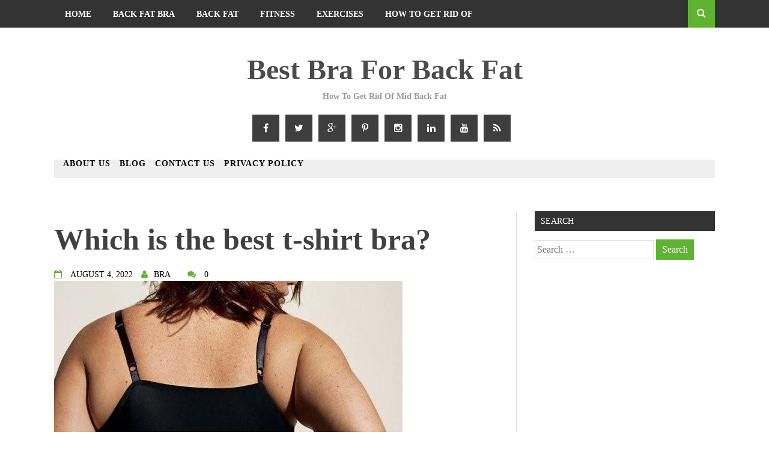

--- FILE ---
content_type: text/html; charset=UTF-8
request_url: https://www.bestbraforbackfat.net/which-is-the-best-t-shirt-bra/
body_size: 19436
content:
<!DOCTYPE html><html lang="en-US" prefix="og: https://ogp.me/ns#"><head><script data-no-optimize="1">var litespeed_docref=sessionStorage.getItem("litespeed_docref");litespeed_docref&&(Object.defineProperty(document,"referrer",{get:function(){return litespeed_docref}}),sessionStorage.removeItem("litespeed_docref"));</script> <meta charset="UTF-8"><meta name="viewport" content="width=device-width, initial-scale=1"><link rel="profile" href="https://gmpg.org/xfn/11"><link rel="pingback" href="https://www.bestbraforbackfat.net/xmlrpc.php"><title>Which is the best t-shirt bra? | Best Bra For Back Fat</title><meta name="description" content="1 Relaxed Wireless Bra. $30 AT UNIQLO. 2 Fits Everybody T-shirt Bra. Skims. 3 True Body Underwire T-Shirt Bra. True &amp; Co. 4 24/7™ Classic T-Shirt Bra. 5"/><meta name="robots" content="follow, index, max-snippet:-1, max-video-preview:-1, max-image-preview:large"/><link rel="canonical" href="https://www.bestbraforbackfat.net/which-is-the-best-t-shirt-bra/" /><meta property="og:locale" content="en_US" /><meta property="og:type" content="article" /><meta property="og:title" content="Which is the best t-shirt bra? | Best Bra For Back Fat" /><meta property="og:description" content="1 Relaxed Wireless Bra. $30 AT UNIQLO. 2 Fits Everybody T-shirt Bra. Skims. 3 True Body Underwire T-Shirt Bra. True &amp; Co. 4 24/7™ Classic T-Shirt Bra. 5" /><meta property="og:url" content="https://www.bestbraforbackfat.net/which-is-the-best-t-shirt-bra/" /><meta property="og:site_name" content="Best Bra For Back Fat" /><meta property="article:section" content="﻿tshirt bra" /><meta property="og:updated_time" content="2023-12-28T22:13:55+00:00" /><meta property="og:image" content="https://www.bestbraforbackfat.net/wp-content/uploads/2023/12/Bra-Back-Fat-013.jpg" /><meta property="og:image:secure_url" content="https://www.bestbraforbackfat.net/wp-content/uploads/2023/12/Bra-Back-Fat-013.jpg" /><meta property="og:image:width" content="580" /><meta property="og:image:height" content="773" /><meta property="og:image:alt" content="Which is the best t-shirt bra?" /><meta property="og:image:type" content="image/jpeg" /><meta property="article:published_time" content="2022-08-04T09:42:16+00:00" /><meta property="article:modified_time" content="2023-12-28T22:13:55+00:00" /><meta name="twitter:card" content="summary_large_image" /><meta name="twitter:title" content="Which is the best t-shirt bra? | Best Bra For Back Fat" /><meta name="twitter:description" content="1 Relaxed Wireless Bra. $30 AT UNIQLO. 2 Fits Everybody T-shirt Bra. Skims. 3 True Body Underwire T-Shirt Bra. True &amp; Co. 4 24/7™ Classic T-Shirt Bra. 5" /><meta name="twitter:image" content="https://www.bestbraforbackfat.net/wp-content/uploads/2023/12/Bra-Back-Fat-013.jpg" /><meta name="twitter:label1" content="Written by" /><meta name="twitter:data1" content="BRA" /><meta name="twitter:label2" content="Time to read" /><meta name="twitter:data2" content="7 minutes" /> <script type="application/ld+json" class="rank-math-schema-pro">{"@context":"https://schema.org","@graph":[{"@type":["Person","Organization"],"@id":"https://www.bestbraforbackfat.net/#person","name":"admin","logo":{"@type":"ImageObject","@id":"https://www.bestbraforbackfat.net/#logo","url":"https://www.bestbraforbackfat.net/wp-content/uploads/2025/01/bras_that_conceal_back_fat-1.jpg","contentUrl":"https://www.bestbraforbackfat.net/wp-content/uploads/2025/01/bras_that_conceal_back_fat-1.jpg","caption":"Best Bra For Back Fat","inLanguage":"en-US","width":"1022","height":"575"},"image":{"@type":"ImageObject","@id":"https://www.bestbraforbackfat.net/#logo","url":"https://www.bestbraforbackfat.net/wp-content/uploads/2025/01/bras_that_conceal_back_fat-1.jpg","contentUrl":"https://www.bestbraforbackfat.net/wp-content/uploads/2025/01/bras_that_conceal_back_fat-1.jpg","caption":"Best Bra For Back Fat","inLanguage":"en-US","width":"1022","height":"575"}},{"@type":"WebSite","@id":"https://www.bestbraforbackfat.net/#website","url":"https://www.bestbraforbackfat.net","name":"Best Bra For Back Fat","publisher":{"@id":"https://www.bestbraforbackfat.net/#person"},"inLanguage":"en-US"},{"@type":"ImageObject","@id":"https://www.bestbraforbackfat.net/wp-content/uploads/2023/12/Bra-Back-Fat-013.jpg","url":"https://www.bestbraforbackfat.net/wp-content/uploads/2023/12/Bra-Back-Fat-013.jpg","width":"580","height":"773","inLanguage":"en-US"},{"@type":"WebPage","@id":"https://www.bestbraforbackfat.net/which-is-the-best-t-shirt-bra/#webpage","url":"https://www.bestbraforbackfat.net/which-is-the-best-t-shirt-bra/","name":"Which is the best t-shirt bra? | Best Bra For Back Fat","datePublished":"2022-08-04T09:42:16+00:00","dateModified":"2023-12-28T22:13:55+00:00","isPartOf":{"@id":"https://www.bestbraforbackfat.net/#website"},"primaryImageOfPage":{"@id":"https://www.bestbraforbackfat.net/wp-content/uploads/2023/12/Bra-Back-Fat-013.jpg"},"inLanguage":"en-US"},{"@type":"Person","@id":"https://www.bestbraforbackfat.net/which-is-the-best-t-shirt-bra/#author","name":"BRA","image":{"@type":"ImageObject","@id":"https://www.bestbraforbackfat.net/wp-content/litespeed/avatar/b567327237a266185be75ad68c307ed0.jpg?ver=1768345139","url":"https://www.bestbraforbackfat.net/wp-content/litespeed/avatar/b567327237a266185be75ad68c307ed0.jpg?ver=1768345139","caption":"BRA","inLanguage":"en-US"}},{"@type":"BlogPosting","headline":"Which is the best t-shirt bra? | Best Bra For Back Fat","datePublished":"2022-08-04T09:42:16+00:00","dateModified":"2023-12-28T22:13:55+00:00","articleSection":"\ufefftshirt bra","author":{"@id":"https://www.bestbraforbackfat.net/which-is-the-best-t-shirt-bra/#author","name":"BRA"},"publisher":{"@id":"https://www.bestbraforbackfat.net/#person"},"description":"1 Relaxed Wireless Bra. $30 AT UNIQLO. 2 Fits Everybody T-shirt Bra. Skims. 3 True Body Underwire T-Shirt Bra. True &amp; Co. 4 24/7\u2122 Classic T-Shirt Bra. 5","name":"Which is the best t-shirt bra? | Best Bra For Back Fat","@id":"https://www.bestbraforbackfat.net/which-is-the-best-t-shirt-bra/#richSnippet","isPartOf":{"@id":"https://www.bestbraforbackfat.net/which-is-the-best-t-shirt-bra/#webpage"},"image":{"@id":"https://www.bestbraforbackfat.net/wp-content/uploads/2023/12/Bra-Back-Fat-013.jpg"},"inLanguage":"en-US","mainEntityOfPage":{"@id":"https://www.bestbraforbackfat.net/which-is-the-best-t-shirt-bra/#webpage"}}]}</script> <link rel='dns-prefetch' href='//www.googletagmanager.com' /><link rel='dns-prefetch' href='//fonts.googleapis.com' /><link rel="alternate" type="application/rss+xml" title="Best Bra For Back Fat &raquo; Feed" href="https://www.bestbraforbackfat.net/feed/" /><link rel="alternate" type="application/rss+xml" title="Best Bra For Back Fat &raquo; Comments Feed" href="https://www.bestbraforbackfat.net/comments/feed/" /><link rel="alternate" type="application/rss+xml" title="Best Bra For Back Fat &raquo; Which is the best t-shirt bra? Comments Feed" href="https://www.bestbraforbackfat.net/which-is-the-best-t-shirt-bra/feed/" /><link rel="alternate" title="oEmbed (JSON)" type="application/json+oembed" href="https://www.bestbraforbackfat.net/wp-json/oembed/1.0/embed?url=https%3A%2F%2Fwww.bestbraforbackfat.net%2Fwhich-is-the-best-t-shirt-bra%2F" /><link rel="alternate" title="oEmbed (XML)" type="text/xml+oembed" href="https://www.bestbraforbackfat.net/wp-json/oembed/1.0/embed?url=https%3A%2F%2Fwww.bestbraforbackfat.net%2Fwhich-is-the-best-t-shirt-bra%2F&#038;format=xml" />
 <script src="//www.googletagmanager.com/gtag/js?id=G-QRRFG3JSV7"  data-cfasync="false" data-wpfc-render="false" type="text/javascript" async></script> <script data-cfasync="false" data-wpfc-render="false" type="text/javascript">var mi_version = '9.11.1';
				var mi_track_user = true;
				var mi_no_track_reason = '';
								var MonsterInsightsDefaultLocations = {"page_location":"https:\/\/www.bestbraforbackfat.net\/which-is-the-best-t-shirt-bra\/"};
								if ( typeof MonsterInsightsPrivacyGuardFilter === 'function' ) {
					var MonsterInsightsLocations = (typeof MonsterInsightsExcludeQuery === 'object') ? MonsterInsightsPrivacyGuardFilter( MonsterInsightsExcludeQuery ) : MonsterInsightsPrivacyGuardFilter( MonsterInsightsDefaultLocations );
				} else {
					var MonsterInsightsLocations = (typeof MonsterInsightsExcludeQuery === 'object') ? MonsterInsightsExcludeQuery : MonsterInsightsDefaultLocations;
				}

								var disableStrs = [
										'ga-disable-G-QRRFG3JSV7',
									];

				/* Function to detect opted out users */
				function __gtagTrackerIsOptedOut() {
					for (var index = 0; index < disableStrs.length; index++) {
						if (document.cookie.indexOf(disableStrs[index] + '=true') > -1) {
							return true;
						}
					}

					return false;
				}

				/* Disable tracking if the opt-out cookie exists. */
				if (__gtagTrackerIsOptedOut()) {
					for (var index = 0; index < disableStrs.length; index++) {
						window[disableStrs[index]] = true;
					}
				}

				/* Opt-out function */
				function __gtagTrackerOptout() {
					for (var index = 0; index < disableStrs.length; index++) {
						document.cookie = disableStrs[index] + '=true; expires=Thu, 31 Dec 2099 23:59:59 UTC; path=/';
						window[disableStrs[index]] = true;
					}
				}

				if ('undefined' === typeof gaOptout) {
					function gaOptout() {
						__gtagTrackerOptout();
					}
				}
								window.dataLayer = window.dataLayer || [];

				window.MonsterInsightsDualTracker = {
					helpers: {},
					trackers: {},
				};
				if (mi_track_user) {
					function __gtagDataLayer() {
						dataLayer.push(arguments);
					}

					function __gtagTracker(type, name, parameters) {
						if (!parameters) {
							parameters = {};
						}

						if (parameters.send_to) {
							__gtagDataLayer.apply(null, arguments);
							return;
						}

						if (type === 'event') {
														parameters.send_to = monsterinsights_frontend.v4_id;
							var hookName = name;
							if (typeof parameters['event_category'] !== 'undefined') {
								hookName = parameters['event_category'] + ':' + name;
							}

							if (typeof MonsterInsightsDualTracker.trackers[hookName] !== 'undefined') {
								MonsterInsightsDualTracker.trackers[hookName](parameters);
							} else {
								__gtagDataLayer('event', name, parameters);
							}
							
						} else {
							__gtagDataLayer.apply(null, arguments);
						}
					}

					__gtagTracker('js', new Date());
					__gtagTracker('set', {
						'developer_id.dZGIzZG': true,
											});
					if ( MonsterInsightsLocations.page_location ) {
						__gtagTracker('set', MonsterInsightsLocations);
					}
										__gtagTracker('config', 'G-QRRFG3JSV7', {"forceSSL":"true"} );
										window.gtag = __gtagTracker;										(function () {
						/* https://developers.google.com/analytics/devguides/collection/analyticsjs/ */
						/* ga and __gaTracker compatibility shim. */
						var noopfn = function () {
							return null;
						};
						var newtracker = function () {
							return new Tracker();
						};
						var Tracker = function () {
							return null;
						};
						var p = Tracker.prototype;
						p.get = noopfn;
						p.set = noopfn;
						p.send = function () {
							var args = Array.prototype.slice.call(arguments);
							args.unshift('send');
							__gaTracker.apply(null, args);
						};
						var __gaTracker = function () {
							var len = arguments.length;
							if (len === 0) {
								return;
							}
							var f = arguments[len - 1];
							if (typeof f !== 'object' || f === null || typeof f.hitCallback !== 'function') {
								if ('send' === arguments[0]) {
									var hitConverted, hitObject = false, action;
									if ('event' === arguments[1]) {
										if ('undefined' !== typeof arguments[3]) {
											hitObject = {
												'eventAction': arguments[3],
												'eventCategory': arguments[2],
												'eventLabel': arguments[4],
												'value': arguments[5] ? arguments[5] : 1,
											}
										}
									}
									if ('pageview' === arguments[1]) {
										if ('undefined' !== typeof arguments[2]) {
											hitObject = {
												'eventAction': 'page_view',
												'page_path': arguments[2],
											}
										}
									}
									if (typeof arguments[2] === 'object') {
										hitObject = arguments[2];
									}
									if (typeof arguments[5] === 'object') {
										Object.assign(hitObject, arguments[5]);
									}
									if ('undefined' !== typeof arguments[1].hitType) {
										hitObject = arguments[1];
										if ('pageview' === hitObject.hitType) {
											hitObject.eventAction = 'page_view';
										}
									}
									if (hitObject) {
										action = 'timing' === arguments[1].hitType ? 'timing_complete' : hitObject.eventAction;
										hitConverted = mapArgs(hitObject);
										__gtagTracker('event', action, hitConverted);
									}
								}
								return;
							}

							function mapArgs(args) {
								var arg, hit = {};
								var gaMap = {
									'eventCategory': 'event_category',
									'eventAction': 'event_action',
									'eventLabel': 'event_label',
									'eventValue': 'event_value',
									'nonInteraction': 'non_interaction',
									'timingCategory': 'event_category',
									'timingVar': 'name',
									'timingValue': 'value',
									'timingLabel': 'event_label',
									'page': 'page_path',
									'location': 'page_location',
									'title': 'page_title',
									'referrer' : 'page_referrer',
								};
								for (arg in args) {
																		if (!(!args.hasOwnProperty(arg) || !gaMap.hasOwnProperty(arg))) {
										hit[gaMap[arg]] = args[arg];
									} else {
										hit[arg] = args[arg];
									}
								}
								return hit;
							}

							try {
								f.hitCallback();
							} catch (ex) {
							}
						};
						__gaTracker.create = newtracker;
						__gaTracker.getByName = newtracker;
						__gaTracker.getAll = function () {
							return [];
						};
						__gaTracker.remove = noopfn;
						__gaTracker.loaded = true;
						window['__gaTracker'] = __gaTracker;
					})();
									} else {
										console.log("");
					(function () {
						function __gtagTracker() {
							return null;
						}

						window['__gtagTracker'] = __gtagTracker;
						window['gtag'] = __gtagTracker;
					})();
									}</script> 
<script id="profe-ready" type="litespeed/javascript">window.advanced_ads_ready=function(e,a){a=a||"complete";var d=function(e){return"interactive"===a?"loading"!==e:"complete"===e};d(document.readyState)?e():document.addEventListener("readystatechange",(function(a){d(a.target.readyState)&&e()}),{once:"interactive"===a})},window.advanced_ads_ready_queue=window.advanced_ads_ready_queue||[]</script> <style id='wp-img-auto-sizes-contain-inline-css' type='text/css'>img:is([sizes=auto i],[sizes^="auto," i]){contain-intrinsic-size:3000px 1500px}
/*# sourceURL=wp-img-auto-sizes-contain-inline-css */</style><link data-optimized="2" rel="stylesheet" href="https://www.bestbraforbackfat.net/wp-content/litespeed/css/9b08d4c3dad58d15048c8de9c0ff3ddc.css?ver=b4d29" /><style id='global-styles-inline-css' type='text/css'>:root{--wp--preset--aspect-ratio--square: 1;--wp--preset--aspect-ratio--4-3: 4/3;--wp--preset--aspect-ratio--3-4: 3/4;--wp--preset--aspect-ratio--3-2: 3/2;--wp--preset--aspect-ratio--2-3: 2/3;--wp--preset--aspect-ratio--16-9: 16/9;--wp--preset--aspect-ratio--9-16: 9/16;--wp--preset--color--black: #000000;--wp--preset--color--cyan-bluish-gray: #abb8c3;--wp--preset--color--white: #ffffff;--wp--preset--color--pale-pink: #f78da7;--wp--preset--color--vivid-red: #cf2e2e;--wp--preset--color--luminous-vivid-orange: #ff6900;--wp--preset--color--luminous-vivid-amber: #fcb900;--wp--preset--color--light-green-cyan: #7bdcb5;--wp--preset--color--vivid-green-cyan: #00d084;--wp--preset--color--pale-cyan-blue: #8ed1fc;--wp--preset--color--vivid-cyan-blue: #0693e3;--wp--preset--color--vivid-purple: #9b51e0;--wp--preset--gradient--vivid-cyan-blue-to-vivid-purple: linear-gradient(135deg,rgb(6,147,227) 0%,rgb(155,81,224) 100%);--wp--preset--gradient--light-green-cyan-to-vivid-green-cyan: linear-gradient(135deg,rgb(122,220,180) 0%,rgb(0,208,130) 100%);--wp--preset--gradient--luminous-vivid-amber-to-luminous-vivid-orange: linear-gradient(135deg,rgb(252,185,0) 0%,rgb(255,105,0) 100%);--wp--preset--gradient--luminous-vivid-orange-to-vivid-red: linear-gradient(135deg,rgb(255,105,0) 0%,rgb(207,46,46) 100%);--wp--preset--gradient--very-light-gray-to-cyan-bluish-gray: linear-gradient(135deg,rgb(238,238,238) 0%,rgb(169,184,195) 100%);--wp--preset--gradient--cool-to-warm-spectrum: linear-gradient(135deg,rgb(74,234,220) 0%,rgb(151,120,209) 20%,rgb(207,42,186) 40%,rgb(238,44,130) 60%,rgb(251,105,98) 80%,rgb(254,248,76) 100%);--wp--preset--gradient--blush-light-purple: linear-gradient(135deg,rgb(255,206,236) 0%,rgb(152,150,240) 100%);--wp--preset--gradient--blush-bordeaux: linear-gradient(135deg,rgb(254,205,165) 0%,rgb(254,45,45) 50%,rgb(107,0,62) 100%);--wp--preset--gradient--luminous-dusk: linear-gradient(135deg,rgb(255,203,112) 0%,rgb(199,81,192) 50%,rgb(65,88,208) 100%);--wp--preset--gradient--pale-ocean: linear-gradient(135deg,rgb(255,245,203) 0%,rgb(182,227,212) 50%,rgb(51,167,181) 100%);--wp--preset--gradient--electric-grass: linear-gradient(135deg,rgb(202,248,128) 0%,rgb(113,206,126) 100%);--wp--preset--gradient--midnight: linear-gradient(135deg,rgb(2,3,129) 0%,rgb(40,116,252) 100%);--wp--preset--font-size--small: 13px;--wp--preset--font-size--medium: 20px;--wp--preset--font-size--large: 36px;--wp--preset--font-size--x-large: 42px;--wp--preset--spacing--20: 0.44rem;--wp--preset--spacing--30: 0.67rem;--wp--preset--spacing--40: 1rem;--wp--preset--spacing--50: 1.5rem;--wp--preset--spacing--60: 2.25rem;--wp--preset--spacing--70: 3.38rem;--wp--preset--spacing--80: 5.06rem;--wp--preset--shadow--natural: 6px 6px 9px rgba(0, 0, 0, 0.2);--wp--preset--shadow--deep: 12px 12px 50px rgba(0, 0, 0, 0.4);--wp--preset--shadow--sharp: 6px 6px 0px rgba(0, 0, 0, 0.2);--wp--preset--shadow--outlined: 6px 6px 0px -3px rgb(255, 255, 255), 6px 6px rgb(0, 0, 0);--wp--preset--shadow--crisp: 6px 6px 0px rgb(0, 0, 0);}:where(.is-layout-flex){gap: 0.5em;}:where(.is-layout-grid){gap: 0.5em;}body .is-layout-flex{display: flex;}.is-layout-flex{flex-wrap: wrap;align-items: center;}.is-layout-flex > :is(*, div){margin: 0;}body .is-layout-grid{display: grid;}.is-layout-grid > :is(*, div){margin: 0;}:where(.wp-block-columns.is-layout-flex){gap: 2em;}:where(.wp-block-columns.is-layout-grid){gap: 2em;}:where(.wp-block-post-template.is-layout-flex){gap: 1.25em;}:where(.wp-block-post-template.is-layout-grid){gap: 1.25em;}.has-black-color{color: var(--wp--preset--color--black) !important;}.has-cyan-bluish-gray-color{color: var(--wp--preset--color--cyan-bluish-gray) !important;}.has-white-color{color: var(--wp--preset--color--white) !important;}.has-pale-pink-color{color: var(--wp--preset--color--pale-pink) !important;}.has-vivid-red-color{color: var(--wp--preset--color--vivid-red) !important;}.has-luminous-vivid-orange-color{color: var(--wp--preset--color--luminous-vivid-orange) !important;}.has-luminous-vivid-amber-color{color: var(--wp--preset--color--luminous-vivid-amber) !important;}.has-light-green-cyan-color{color: var(--wp--preset--color--light-green-cyan) !important;}.has-vivid-green-cyan-color{color: var(--wp--preset--color--vivid-green-cyan) !important;}.has-pale-cyan-blue-color{color: var(--wp--preset--color--pale-cyan-blue) !important;}.has-vivid-cyan-blue-color{color: var(--wp--preset--color--vivid-cyan-blue) !important;}.has-vivid-purple-color{color: var(--wp--preset--color--vivid-purple) !important;}.has-black-background-color{background-color: var(--wp--preset--color--black) !important;}.has-cyan-bluish-gray-background-color{background-color: var(--wp--preset--color--cyan-bluish-gray) !important;}.has-white-background-color{background-color: var(--wp--preset--color--white) !important;}.has-pale-pink-background-color{background-color: var(--wp--preset--color--pale-pink) !important;}.has-vivid-red-background-color{background-color: var(--wp--preset--color--vivid-red) !important;}.has-luminous-vivid-orange-background-color{background-color: var(--wp--preset--color--luminous-vivid-orange) !important;}.has-luminous-vivid-amber-background-color{background-color: var(--wp--preset--color--luminous-vivid-amber) !important;}.has-light-green-cyan-background-color{background-color: var(--wp--preset--color--light-green-cyan) !important;}.has-vivid-green-cyan-background-color{background-color: var(--wp--preset--color--vivid-green-cyan) !important;}.has-pale-cyan-blue-background-color{background-color: var(--wp--preset--color--pale-cyan-blue) !important;}.has-vivid-cyan-blue-background-color{background-color: var(--wp--preset--color--vivid-cyan-blue) !important;}.has-vivid-purple-background-color{background-color: var(--wp--preset--color--vivid-purple) !important;}.has-black-border-color{border-color: var(--wp--preset--color--black) !important;}.has-cyan-bluish-gray-border-color{border-color: var(--wp--preset--color--cyan-bluish-gray) !important;}.has-white-border-color{border-color: var(--wp--preset--color--white) !important;}.has-pale-pink-border-color{border-color: var(--wp--preset--color--pale-pink) !important;}.has-vivid-red-border-color{border-color: var(--wp--preset--color--vivid-red) !important;}.has-luminous-vivid-orange-border-color{border-color: var(--wp--preset--color--luminous-vivid-orange) !important;}.has-luminous-vivid-amber-border-color{border-color: var(--wp--preset--color--luminous-vivid-amber) !important;}.has-light-green-cyan-border-color{border-color: var(--wp--preset--color--light-green-cyan) !important;}.has-vivid-green-cyan-border-color{border-color: var(--wp--preset--color--vivid-green-cyan) !important;}.has-pale-cyan-blue-border-color{border-color: var(--wp--preset--color--pale-cyan-blue) !important;}.has-vivid-cyan-blue-border-color{border-color: var(--wp--preset--color--vivid-cyan-blue) !important;}.has-vivid-purple-border-color{border-color: var(--wp--preset--color--vivid-purple) !important;}.has-vivid-cyan-blue-to-vivid-purple-gradient-background{background: var(--wp--preset--gradient--vivid-cyan-blue-to-vivid-purple) !important;}.has-light-green-cyan-to-vivid-green-cyan-gradient-background{background: var(--wp--preset--gradient--light-green-cyan-to-vivid-green-cyan) !important;}.has-luminous-vivid-amber-to-luminous-vivid-orange-gradient-background{background: var(--wp--preset--gradient--luminous-vivid-amber-to-luminous-vivid-orange) !important;}.has-luminous-vivid-orange-to-vivid-red-gradient-background{background: var(--wp--preset--gradient--luminous-vivid-orange-to-vivid-red) !important;}.has-very-light-gray-to-cyan-bluish-gray-gradient-background{background: var(--wp--preset--gradient--very-light-gray-to-cyan-bluish-gray) !important;}.has-cool-to-warm-spectrum-gradient-background{background: var(--wp--preset--gradient--cool-to-warm-spectrum) !important;}.has-blush-light-purple-gradient-background{background: var(--wp--preset--gradient--blush-light-purple) !important;}.has-blush-bordeaux-gradient-background{background: var(--wp--preset--gradient--blush-bordeaux) !important;}.has-luminous-dusk-gradient-background{background: var(--wp--preset--gradient--luminous-dusk) !important;}.has-pale-ocean-gradient-background{background: var(--wp--preset--gradient--pale-ocean) !important;}.has-electric-grass-gradient-background{background: var(--wp--preset--gradient--electric-grass) !important;}.has-midnight-gradient-background{background: var(--wp--preset--gradient--midnight) !important;}.has-small-font-size{font-size: var(--wp--preset--font-size--small) !important;}.has-medium-font-size{font-size: var(--wp--preset--font-size--medium) !important;}.has-large-font-size{font-size: var(--wp--preset--font-size--large) !important;}.has-x-large-font-size{font-size: var(--wp--preset--font-size--x-large) !important;}
/*# sourceURL=global-styles-inline-css */</style><style id='classic-theme-styles-inline-css' type='text/css'>/*! This file is auto-generated */
.wp-block-button__link{color:#fff;background-color:#32373c;border-radius:9999px;box-shadow:none;text-decoration:none;padding:calc(.667em + 2px) calc(1.333em + 2px);font-size:1.125em}.wp-block-file__button{background:#32373c;color:#fff;text-decoration:none}
/*# sourceURL=/wp-includes/css/classic-themes.min.css */</style><style id='crp-style-rounded-thumbs-inline-css' type='text/css'>.crp_related.crp-rounded-thumbs a {
				width: 210px;
                height: 180px;
				text-decoration: none;
			}
			.crp_related.crp-rounded-thumbs img {
				max-width: 210px;
				margin: auto;
			}
			.crp_related.crp-rounded-thumbs .crp_title {
				width: 100%;
			}
			
/*# sourceURL=crp-style-rounded-thumbs-inline-css */</style> <script type="litespeed/javascript" data-src="https://www.bestbraforbackfat.net/wp-content/plugins/google-analytics-for-wordpress/assets/js/frontend-gtag.min.js" id="monsterinsights-frontend-script-js" data-wp-strategy="async"></script> <script data-cfasync="false" data-wpfc-render="false" type="text/javascript" id='monsterinsights-frontend-script-js-extra'>/*  */
var monsterinsights_frontend = {"js_events_tracking":"true","download_extensions":"doc,pdf,ppt,zip,xls,docx,pptx,xlsx","inbound_paths":"[]","home_url":"https:\/\/www.bestbraforbackfat.net","hash_tracking":"false","v4_id":"G-QRRFG3JSV7"};/*  */</script> <script type="litespeed/javascript" data-src="https://www.bestbraforbackfat.net/wp-includes/js/jquery/jquery.min.js" id="jquery-core-js"></script> 
 <script type="litespeed/javascript" data-src="https://www.googletagmanager.com/gtag/js?id=GT-KFLMRQ5" id="google_gtagjs-js"></script> <script id="google_gtagjs-js-after" type="litespeed/javascript">window.dataLayer=window.dataLayer||[];function gtag(){dataLayer.push(arguments)}
gtag("set","linker",{"domains":["www.bestbraforbackfat.net"]});gtag("js",new Date());gtag("set","developer_id.dZTNiMT",!0);gtag("config","GT-KFLMRQ5");window._googlesitekit=window._googlesitekit||{};window._googlesitekit.throttledEvents=[];window._googlesitekit.gtagEvent=(name,data)=>{var key=JSON.stringify({name,data});if(!!window._googlesitekit.throttledEvents[key]){return}window._googlesitekit.throttledEvents[key]=!0;setTimeout(()=>{delete window._googlesitekit.throttledEvents[key]},5);gtag("event",name,{...data,event_source:"site-kit"})}</script> <link rel="https://api.w.org/" href="https://www.bestbraforbackfat.net/wp-json/" /><link rel="alternate" title="JSON" type="application/json" href="https://www.bestbraforbackfat.net/wp-json/wp/v2/posts/931" /><link rel="EditURI" type="application/rsd+xml" title="RSD" href="https://www.bestbraforbackfat.net/xmlrpc.php?rsd" /><meta name="generator" content="WordPress 6.9" /><link rel='shortlink' href='https://www.bestbraforbackfat.net/?p=931' /><meta name="generator" content="Site Kit by Google 1.170.0" /> <script type="litespeed/javascript" data-src="https://analytics.ahrefs.com/analytics.js" data-key="b60Mv+iu6vm7XWWWdG8bFg"></script>  <script  type="litespeed/javascript" data-src="https://pagead2.googlesyndication.com/pagead/js/adsbygoogle.js?client=ca-pub-7254618529692782" crossorigin="anonymous"></script> <style type="text/css" id="wp-custom-css">.three-column-footer aside {
    width: 100%;
    float: left;
    padding: 30px;
    text-align: center;
}</style><style>/*--------------------------------------------------------------
5.1 Links
--------------------------------------------------------------*/
a {
color: #136ebf;
}


a:hover,
a:focus,
a:active{
color: #dd3333;
}

html{
  font-family:Titillium Web;
}
  
.menu-footer ul ul li:hover > a,
.menu-footer ul ul li a:hover, .hentry .entry-meta, .menu-footer > ul > li:hover > a, .drag-social-button a:hover, .three-column-footer h2{
  color: #60b233;
}
.searchboxcontainer,
button,
input[type="button"],
input[type="reset"],
input[type="submit"],
.newsticker-holder span,
.slider-title,
.titlecatholder span,
.read-more-button a,
.paging .nav-links span,
.howl-email-subs-box,
.woocommerce #respond input#submit,
.woocommerce a.button,
.woocommerce button.button,
.woocommerce input.button,
.main-navigation ul ul,
.main-navigation ul li:hover,
.main-navigation ul .current-menu-item,
.tagcloud a:hover,
.drag-social-button-center ul li a:hover
{
background: #60b233;
}
/*--------------------------------------------------------------
5.1 Boxed Layout
--------------------------------------------------------------*/
.secondary-navigation .tinynav{
	background: #60b233;
}</style></head><body data-rsssl=1 class="wp-singular post-template-default single single-post postid-931 single-format-standard wp-theme-aqueduct aa-prefix-profe-" itemscope="itemscope" itemtype="http://schema.org/WebPage"><div id="page" class="hfeed site"><div class="drag-navbar"><div class="container"><nav id="site-navigation" class="main-navigation" role="navigation"><div class="menu-header-menu-container"><ul id="menu-header-menu" class="menu"><li id="menu-item-51" class="menu-item menu-item-type-custom menu-item-object-custom menu-item-home menu-item-51"><a href="https://www.bestbraforbackfat.net/">Home</a></li><li id="menu-item-37419" class="menu-item menu-item-type-taxonomy menu-item-object-category menu-item-37419"><a href="https://www.bestbraforbackfat.net/category/back-fat-bra/">Back Fat Bra</a></li><li id="menu-item-37420" class="menu-item menu-item-type-taxonomy menu-item-object-category menu-item-37420"><a href="https://www.bestbraforbackfat.net/category/back-fat/">Back Fat</a></li><li id="menu-item-37422" class="menu-item menu-item-type-taxonomy menu-item-object-category menu-item-37422"><a href="https://www.bestbraforbackfat.net/category/fitness-girl/">Fitness</a></li><li id="menu-item-37423" class="menu-item menu-item-type-taxonomy menu-item-object-category menu-item-37423"><a href="https://www.bestbraforbackfat.net/category/exercises/">Exercises</a></li><li id="menu-item-37736" class="menu-item menu-item-type-taxonomy menu-item-object-category menu-item-37736"><a href="https://www.bestbraforbackfat.net/category/how-to-get-rid-of/">How To Get Rid Of</a></li><li id="menu-item-42086" class="menu-item menu-item-type-post_type menu-item-object-page menu-item-42086"><a href="https://www.bestbraforbackfat.net/blog/">BLOG</a></li><li id="menu-item-53" class="menu-item menu-item-type-post_type menu-item-object-page menu-item-has-children menu-item-53"><a href="https://www.bestbraforbackfat.net/contact-us/">Contact</a><ul class="sub-menu"><li id="menu-item-52" class="menu-item menu-item-type-post_type menu-item-object-page menu-item-52"><a href="https://www.bestbraforbackfat.net/about-us/">About</a></li><li id="menu-item-54" class="menu-item menu-item-type-post_type menu-item-object-page menu-item-54"><a href="https://www.bestbraforbackfat.net/privacy-policy/">Privacy Policy</a></li></ul></li></ul></div></nav><div class="searchboxcontainer"><i class="fa fa-search"></i></div></div></div><div class="srchcontainer"><div class="srchcontainerin"><form role="search" method="get" class="search-form" action="https://www.bestbraforbackfat.net/">
<label>
<span class="screen-reader-text">Search for:</span>
<input type="search" class="search-field" placeholder="Search &hellip;" value="" name="s" />
</label>
<input type="submit" class="search-submit" value="Search" /></form></div></div><header id="masthead" class="site-header" itemscope="itemscope" itemtype="http://schema.org/WPHeader" role="banner"><div class="container"><div class="site-branding-center"><h2 class="site-title" itemprop="headline"><a href="https://www.bestbraforbackfat.net/" rel="home">Best Bra For Back Fat</a></h2><h2 class="site-description" itemprop="description">How To Get Rid Of Mid Back Fat</h2></div><center><div class="drag-social-button-center"><ul><li><a class="fblink" href="#" target="blank"><i class="fa fa-facebook"></i></a></li><li><a class="twitterlink" href="#" target="blank"><i class="fa fa-twitter"></i></a></li><li><a class="gpluslink" href="#" target="blank"><i class="fa fa-google-plus"></i></a></li><li><a class="pinlink" href="#" target="blank"><i class="fa fa-pinterest-p"></i></a></li><li><a class="instalink" href="#" target="blank"><i class="fa fa-instagram"></i></a></li><li><a class="linkdlink" href="#" target="blank"><i class="fa fa-linkedin"></i></a></li><li><a class="ytubelink" href="#" target="blank"><i class="fa fa-youtube"></i></a></li><li><a class="rsslink" href="#" target="blank"><i class="fa fa-rss"></i></a></li></ul></div></center><nav class="secondary-navigation secondary-navigation-center" itemscope="itemscope" itemtype="http://schema.org/SiteNavigationElement" role="navigation"><div class="menu-footer"><div class="menu"><ul><li class="page_item page-item-42"><a href="https://www.bestbraforbackfat.net/about-us/">About us</a></li><li class="page_item page-item-42081"><a href="https://www.bestbraforbackfat.net/blog/">BLOG</a></li><li class="page_item page-item-43"><a href="https://www.bestbraforbackfat.net/contact-us/">Contact us</a></li><li class="page_item page-item-3"><a href="https://www.bestbraforbackfat.net/privacy-policy/">Privacy Policy</a></li></ul></div></div></nav></div></header><div id="content" class="site-content"><div class="main-outer container"><div id="primary" class="content-area"><main id="main" class="site-main" role="main" itemprop="mainContentOfPage" itemscope="itemscope" itemtype="http://schema.org/Blog"><article id="post-931" class="post-931 post type-post status-publish format-standard has-post-thumbnail hentry category-tshirt-bra" itemscope="itemscope" itemtype="http://schema.org/BlogPosting" itemprop="blogPost"><header class="entry-header"><h1 class="entry-title" itemprop="text">Which is the best t-shirt bra?</h1><div class="entry-meta"><div class="postdcp"><span class="posted-on"><i class="fa fa-calendar-o"></i> <a href="https://www.bestbraforbackfat.net/which-is-the-best-t-shirt-bra/" rel="bookmark"><time class="entry-date published" datetime="2022-08-04T09:42:16+00:00">August 4, 2022</time><time class="updated" datetime="2023-12-28T22:13:55+00:00">December 28, 2023</time></a></span><span class="entry-author" itemscope="itemscope"><i class="fa fa-user"></i><a href="https://www.bestbraforbackfat.net/author/admin/" rel="author"><span itemprop="name">BRA</span></a></span><span class="comment-count"><i class="fa fa-comments"></i> <a href="https://www.bestbraforbackfat.net/which-is-the-best-t-shirt-bra//#comment">0</a></span></div></div></header>
<a href="https://www.bestbraforbackfat.net/which-is-the-best-t-shirt-bra/" class="thumbnail-wrapper"><img data-lazyloaded="1" src="[data-uri]" width="580" height="480" data-src="https://www.bestbraforbackfat.net/wp-content/uploads/2023/12/Bra-Back-Fat-013-580x480.jpg" alt="Which is the best t-shirt bra?" /></a><div class="entry-content" itemprop="text"><div class="lwptoc lwptoc-autoWidth lwptoc-baseItems lwptoc-light lwptoc-notInherit" data-smooth-scroll="1" data-smooth-scroll-offset="24"><div class="lwptoc_i"><div class="lwptoc_header">
<b class="lwptoc_title">Contents</b>                    <span class="lwptoc_toggle">
<a href="#" class="lwptoc_toggle_label" data-label="show">hide</a>            </span></div><div class="lwptoc_items lwptoc_items-visible"><div class="lwptoc_itemWrap"><div class="lwptoc_item">    <a href="#Which_is_the_best_t-shirt_bra">
<span class="lwptoc_item_number">1</span>
<span class="lwptoc_item_label">Which is the best t-shirt bra?</span>
</a></div><div class="lwptoc_item">    <a href="#What_is_the_T-shirt_bra">
<span class="lwptoc_item_number">2</span>
<span class="lwptoc_item_label">What is the T-shirt bra?</span>
</a></div><div class="lwptoc_item">    <a href="#What_is_the_bra_like_shirt_called">
<span class="lwptoc_item_number">3</span>
<span class="lwptoc_item_label">What is the bra like shirt called?</span>
</a></div><div class="lwptoc_item">    <a href="#Why_are_they_called_Tshirt_bras">
<span class="lwptoc_item_number">4</span>
<span class="lwptoc_item_label">Why are they called Tshirt bras?</span>
</a></div><div class="lwptoc_item">    <a href="#When_should_you_wear_a_Tshirt_bra">
<span class="lwptoc_item_number">5</span>
<span class="lwptoc_item_label">When should you wear a Tshirt bra?</span>
</a></div><div class="lwptoc_item">    <a href="#What_is_the_difference_between_a_Tshirt_bra_and_normal_bra">
<span class="lwptoc_item_number">6</span>
<span class="lwptoc_item_label">What is the difference between a Tshirt bra and normal bra?</span>
</a></div><div class="lwptoc_item">    <a href="#Are_T-shirt_bras_good_for_everyday_use">
<span class="lwptoc_item_number">7</span>
<span class="lwptoc_item_label">Are T-shirt bras good for everyday use?</span>
</a></div><div class="lwptoc_item">    <a href="#What_are_benefits_of_T-shirt_bra">
<span class="lwptoc_item_number">8</span>
<span class="lwptoc_item_label">What are benefits of T-shirt bra?</span>
</a></div><div class="lwptoc_item">    <a href="#Is_it_OK_to_wear_a_bra_to_bed">
<span class="lwptoc_item_number">9</span>
<span class="lwptoc_item_label">Is it OK to wear a bra to bed?</span>
</a></div><div class="lwptoc_item">    <a href="#Are_shirt_bras_uncomfortable">
<span class="lwptoc_item_number">10</span>
<span class="lwptoc_item_label">Are shirt bras uncomfortable?</span>
</a></div><div class="lwptoc_item">    <a href="#Whats_a_demi_bra">
<span class="lwptoc_item_number">11</span>
<span class="lwptoc_item_label">What’s a demi bra?</span>
</a></div><div class="lwptoc_item">    <a href="#What_is_a_balcony_bra">
<span class="lwptoc_item_number">12</span>
<span class="lwptoc_item_label">What is a balcony bra?</span>
</a></div><div class="lwptoc_item">    <a href="#How_should_a_T-shirt_bra_fit">
<span class="lwptoc_item_number">13</span>
<span class="lwptoc_item_label">How should a T-shirt bra fit?</span>
</a></div><div class="lwptoc_item">    <a href="#Which_bra_is_best_for_teenage_girl">
<span class="lwptoc_item_number">14</span>
<span class="lwptoc_item_label">Which bra is best for teenage girl?</span>
</a></div><div class="lwptoc_item">    <a href="#Which_bra_is_best_for_sagging_breast">
<span class="lwptoc_item_number">15</span>
<span class="lwptoc_item_label">Which bra is best for sagging breast?</span>
</a></div><div class="lwptoc_item">    <a href="#Is_it_healthy_to_sleep_naked">
<span class="lwptoc_item_number">16</span>
<span class="lwptoc_item_label">Is it healthy to sleep naked?</span>
</a></div><div class="lwptoc_item">    <a href="#What_should_I_wear_instead_of_bra_at_night">
<span class="lwptoc_item_number">17</span>
<span class="lwptoc_item_label">What should I wear instead of bra at night?</span>
</a></div><div class="lwptoc_item">    <a href="#Does_sleeping_on_your_stomach_flatten_breasts">
<span class="lwptoc_item_number">18</span>
<span class="lwptoc_item_label">Does sleeping on your stomach flatten breasts?</span>
</a></div><div class="lwptoc_item">    <a href="#Is_it_healthy_to_not_wear_bra">
<span class="lwptoc_item_number">19</span>
<span class="lwptoc_item_label">Is it healthy to not wear bra?</span>
</a></div><div class="lwptoc_item">    <a href="#What_is_a_push_up_bra">
<span class="lwptoc_item_number">20</span>
<span class="lwptoc_item_label">What is a push up bra?</span>
</a></div><div class="lwptoc_item">    <a href="#What_is_a_racer_back_bra">
<span class="lwptoc_item_number">21</span>
<span class="lwptoc_item_label">What is a racer back bra?</span>
</a></div><div class="lwptoc_item">    <a href="#Who_is_balconette_bra_good_for">
<span class="lwptoc_item_number">22</span>
<span class="lwptoc_item_label">Who is balconette bra good for?</span>
</a></div><div class="lwptoc_item">    <a href="#Who_is_balconette_bra_best_for">
<span class="lwptoc_item_number">23</span>
<span class="lwptoc_item_label">Who is balconette bra best for?</span>
</a></div><div class="lwptoc_item">    <a href="#Is_sports_bra_good_for_breast">
<span class="lwptoc_item_number">24</span>
<span class="lwptoc_item_label">Is sports bra good for breast?</span>
</a></div><div class="lwptoc_item">    <a href="#What_is_the_most_comfortable_bra_in_the_world">
<span class="lwptoc_item_number">25</span>
<span class="lwptoc_item_label">What is the most comfortable bra in the world?</span>
</a></div><div class="lwptoc_item">    <a href="#Does_padded_bra_increase_breast_size">
<span class="lwptoc_item_number">26</span>
<span class="lwptoc_item_label">Does padded bra increase breast size?</span>
</a></div><div class="lwptoc_item">    <a href="#At_what_age_should_I_get_my_first_bra">
<span class="lwptoc_item_number">27</span>
<span class="lwptoc_item_label">At what age should I get my first bra?</span>
</a></div><div class="lwptoc_item">    <a href="#At_what_age_girl_should_use_bra">
<span class="lwptoc_item_number">28</span>
<span class="lwptoc_item_label">At what age girl should use bra?</span>
</a></div><div class="lwptoc_item">    <a href="#Why_do_teen_girls_wear_bras">
<span class="lwptoc_item_number">29</span>
<span class="lwptoc_item_label">Why do teen girls wear bras?</span>
</a></div><div class="lwptoc_item">    <a href="#Can_sagging_breast_be_firm_again">
<span class="lwptoc_item_number">30</span>
<span class="lwptoc_item_label">Can sagging breast be firm again?</span>
</a></div></div></div></div></div><h2><span id="Which_is_the_best_t-shirt_bra">Which is the best t-shirt bra?</span></h2><div class="profe-content" id="profe-4010282633"><script type="litespeed/javascript" data-src="//pagead2.googlesyndication.com/pagead/js/adsbygoogle.js?client=ca-pub-7254618529692782" crossorigin="anonymous"></script><ins class="adsbygoogle" style="display:inline-block;width:0px;height:0px;" data-ad-client="ca-pub-7254618529692782" data-ad-slot=""></ins> <script type="litespeed/javascript">(adsbygoogle=window.adsbygoogle||[]).push({})</script> </div><p>1 Relaxed Wireless Bra. $30 AT UNIQLO. 2 Fits Everybody T-shirt Bra. Skims. 3 True Body Underwire T-Shirt Bra. True &amp; Co. 4 24/7™ Classic T-Shirt Bra. 5 24/7™ Pima Cotton T-Shirt Bra. 6 Bra-llelujah! 7 One Fab Fit T-Shirt Bra. 8 The T-Shirt Bra.</p><h2><span id="What_is_the_T-shirt_bra">What is the T-shirt bra?</span></h2><p>A tee shirt bra is a smooth cup bra, usually underwired, that has padded or molded cups. It’s the fail-proof choice for wearing underneath tightly fitted clothing or tee shirts, thanks to the smooth and seamless design. Its versatility and comfort make it a wardrobe must-have, whatever your shape or size.</p><h2><span id="What_is_the_bra_like_shirt_called">What is the bra like shirt called?</span></h2><p>A t-shirt bra is traditionally a mid-coverage style that disappears under clothes and creates a smooth silhouette, even under the thinnest of T-shirts (which is how this essential bra got its name).</p><h2><span id="Why_are_they_called_Tshirt_bras">Why are they called Tshirt bras?</span></h2><p>A T-shirt bra has smooth seamless cups. The name originally comes from the bra being wearable under a white T-shirt without any visible cup seams or structure. It is quite simply the perfect garment to wear under tight and thin clothes.</p><h2><span id="When_should_you_wear_a_Tshirt_bra">When should you wear a Tshirt bra?</span></h2><p>Opt for t-shirt bras to wear under fitted t-shirts or any clothes or when you desire a seamless look. T-shirt bras are stylish everyday undergarments not just to wear underneath form-fitting t-shirts, but also for smooth appearance. It is well known for its versatility of wearing under any attire in your wardrobe.</p><h2><span id="What_is_the_difference_between_a_Tshirt_bra_and_normal_bra">What is the difference between a Tshirt bra and normal bra?</span></h2><p>What is the difference between a T-shirt bra and a normal bra? A T-shirt bra is a bra you can wear when you want a smooth line under your tops. If you look at a regular bra in comparison, the seams are cleverly constructed to create the shape you’re looking for.</p><h2><span id="Are_T-shirt_bras_good_for_everyday_use">Are T-shirt bras good for everyday use?</span></h2><p>T-Shirt Bras These bras come with seamless and moulded cups, that provide a smooth, invisible look, which makes this bra an ideal choice for everyday wear. This is one versatile style which is a must-have for your wardrobe.</p><h2><span id="What_are_benefits_of_T-shirt_bra">What are benefits of T-shirt bra?</span></h2><p>A t shirt bra is a lightweight and no bulk bra. Molded cups are soft and smooth on your skin. T shirt bra gives an even and sleek appearance. Provides good shape for any type of breasts. Ensures good nipple coverage depend on the thickness of the foam or mould. It is very versatile.</p><h2><span id="Is_it_OK_to_wear_a_bra_to_bed">Is it OK to wear a bra to bed?</span></h2><p>There’s nothing wrong with wearing a bra while you sleep if that’s what you’re comfortable with. Sleeping in a bra will not make a girl’s breasts perkier or prevent them from getting saggy. And it will not stop breasts from growing or cause breast cancer.</p><h2><span id="Are_shirt_bras_uncomfortable">Are shirt bras uncomfortable?</span></h2><p>This totally depends on the person! Plenty of people are comfortable in t-shirt bras on even the hottest days, but if you’re prone to overheating, try a spacer foam t-shirt bra. Spacer foam is lighter weight and may be more comfortable.</p><h2><span id="Whats_a_demi_bra">What’s a demi bra?</span></h2><p>What Is a Demi Bra? A demi bra is all about the cup. You can generally identify a classic demi bra by the partial cups that cover between 50-75% of the breast in order to emphasize your natural cleavage.</p><h2><span id="What_is_a_balcony_bra">What is a balcony bra?</span></h2><p>What is a Balcony Bra? A balcony bra, sometimes referred to as a balconette bra, is a popular choice as it offers plenty of support and uplift. The cups of the bra are underwired and not as covering as a full-cup bra, making it the perfect choice for wearing under low-cut styles.</p><h2><span id="How_should_a_T-shirt_bra_fit">How should a T-shirt bra fit?</span></h2><p>How can you make sure your T-shirt bra fits properly? The bra brand should fit snuggly (not too loose or too tight). The majority of a bra’s support comes from the bra band. The bra band should also sit lower down on the back (parallel or lower than the front of the bra), it shouldn’t be riding up.</p><h2><span id="Which_bra_is_best_for_teenage_girl">Which bra is best for teenage girl?</span></h2><p>Slip-on. Slip-on bras, otherwise known as crop top bra is the best bra for teenager and a comfortable option to help teens transition to bras. They function well for girls who are at the early stage of development. They offer minimal support but offer pretty good coverage for the budding breasts.</p><h2><span id="Which_bra_is_best_for_sagging_breast">Which bra is best for sagging breast?</span></h2><p>Support Bras. One type of bra that you might see here a lot at Leonisa is a back support bra. Padded Bras. Padded bras of all kinds are an excellent choice for sagging breasts. T-shirt Bras. Underwire Bras. Full Coverage Bras. Demi Bra or Balconette Bra.</p><h2><span id="Is_it_healthy_to_sleep_naked">Is it healthy to sleep naked?</span></h2><p>If sleeping naked helps you receive the recommended seven to nine hours of sleep each night, then it’s worth trying. Research suggests that sleeping naked may potentially positively impact reproductive health, connection with a partner, and self-esteem.</p><h2><span id="What_should_I_wear_instead_of_bra_at_night">What should I wear instead of bra at night?</span></h2><p>Camisoles. This is just as comfortable as wearing a thin shirt, but the secret is that you’re wearing a shirt under a shirt, thereby keeping your breasts supported and cradled in a comfortable, stretchy, wire-free material. Bandeaus. Bodysuits. Pasties. Bralettes. Braless.</p><h2><span id="Does_sleeping_on_your_stomach_flatten_breasts">Does sleeping on your stomach flatten breasts?</span></h2><p>If you regularly sleep face down, on your stomach, you’re putting a lot of pressure on your breasts, which can flatten them. To reduce that pressure and maintain the natural shape of your breasts for as long as possible, it’s a good idea to sleep on your side.</p><h2><span id="Is_it_healthy_to_not_wear_bra">Is it healthy to not wear bra?</span></h2><p>“If you don’t wear a bra, your breasts will sag,” says Dr. Ross. “If there’s a lack of proper, long-term support, breast tissue will stretch and become saggy, regardless of breast size.” Still, both experts agree that multiple factors play into if and when sagging (technical term: “ptosis”) occurs, bra-wearing aside.</p><h2><span id="What_is_a_push_up_bra">What is a push up bra?</span></h2><p>Push up bras However, a Push-up bra has padded cups with a extra padding at the lower part of the cup. The padding is at an angle that pushes the breasts muscles towards the centre, uplifting them and creating a visible cleavage.</p><h2><span id="What_is_a_racer_back_bra">What is a racer back bra?</span></h2><p>The racerback bra style has a t-shaped strap that connects both left and right sides, taking some of the weight off your shoulders. Instead of using your shoulders as a support with single straps on both shoulders, this comfortable racerback style bra distributes the weight toward the center of your back.</p><h2><span id="Who_is_balconette_bra_good_for">Who is balconette bra good for?</span></h2><p>A balconette bra makes women look sexy and accentuates cleavage. But with their wide straps and cup styles, balconette bras are especially supportive for women who have broad shoulders and firmer breasts. A balcony bra’s design is not flattering on everyone, though.</p><h2><span id="Who_is_balconette_bra_best_for">Who is balconette bra best for?</span></h2><p>Who should wear balconette bras? Balconette bras are great for many different breast shapes, particularly those with small breasts, round breasts, athletic breasts and teardrop-shaped breasts.</p><h2><span id="Is_sports_bra_good_for_breast">Is sports bra good for breast?</span></h2><p>Helps in Reducing Breast Pain Unlike a traditional bra that fails to provide enough sturdiness and support, a sports bra keeps the breasts in place firmly and restricts the movement in their muscle ligaments. So, don’t let breast pain affect your healthy way of living. Wear the right sports bra to exercise comfortably!</p><h2><span id="What_is_the_most_comfortable_bra_in_the_world">What is the most comfortable bra in the world?</span></h2><p>Fantasie Jacqueline Lace Soft Cup Bra. Sloggi Zero Feel Bralette. Marks and Spencer Cotton Blend &amp; Lace Non Wired Total Support Bra. Spanx Bra-llelujah smooth wire free bra. Fantasie Impression Bralette. Triumph Fit Smart Bra. ASOS DESIGN Microfibre Triangle Bra.</p><h2><span id="Does_padded_bra_increase_breast_size">Does padded bra increase breast size?</span></h2><p>No. A girl’s bra won’t affect the growth of her breasts. That’s because genes and hormones control breast growth, not what a girl wears. Bras don’t make breasts grow or stop growing, but wearing the right-size bra may help you feel more comfortable.</p><h2><span id="At_what_age_should_I_get_my_first_bra">At what age should I get my first bra?</span></h2><p>Girls develop at any age from 8-14, so there is no specific time you should buy a first bra, just when she is physically and emotionally ready. If in doubt, it’s best to simply ask your daughter if she’s ready for one and respect her wishes either way.</p><h2><span id="At_what_age_girl_should_use_bra">At what age girl should use bra?</span></h2><p>It is also common for girls to develop later, and only need a bra at 14 years old. The average age to start wearing a bra is 11 years old, but each girl’s experience will be different and unique.</p><h2><span id="Why_do_teen_girls_wear_bras">Why do teen girls wear bras?</span></h2><p>Breasts are made of fats and glands that suspend with time. Even though there are ligaments to support them, they still sag eventually. In order to avoid this, it is important for girls to wear a bra. It lifts the breasts and tries to prevent sagging considerably.</p><h2><span id="Can_sagging_breast_be_firm_again">Can sagging breast be firm again?</span></h2><p>You can never fully restore the original size and shape of your breasts, but you can take certain measures to improve the lift and strength of your bust. These measures include: exercise. diet and nutrition.</p><div class="crp_related     crp-rounded-thumbs"><h4>Related Posts:</h4><ul><li><a href="https://www.bestbraforbackfat.net/what-does-t-shirt-bra-mean/" class="crp_link post-897"><figure><img data-lazyloaded="1" src="[data-uri]" width="180" height="180" data-src="https://www.bestbraforbackfat.net/wp-content/uploads/2023/12/Bra-Back-Fat-136.jpg" class="crp_featured crp_thumb crp_thumbnail" alt="Bra-Back-Fat-136" style="" title="What does T-Shirt bra mean?" data-srcset="https://www.bestbraforbackfat.net/wp-content/uploads/2023/12/Bra-Back-Fat-136.jpg 500w, https://www.bestbraforbackfat.net/wp-content/uploads/2023/12/Bra-Back-Fat-136-300x300.jpg 300w, https://www.bestbraforbackfat.net/wp-content/uploads/2023/12/Bra-Back-Fat-136-150x150.jpg 150w" data-sizes="(max-width: 180px) 100vw, 180px"></figure><span class="crp_title">What does T-Shirt bra mean?</span></a></li><li><a href="https://www.bestbraforbackfat.net/what-is-the-best-bra-for-t-shirt/" class="crp_link post-954"><figure><img data-lazyloaded="1" src="[data-uri]" width="145" height="180" data-src="https://www.bestbraforbackfat.net/wp-content/uploads/2023/12/Bra-Back-Fat-231.jpg" class="crp_featured crp_thumb crp_thumbnail" alt="Bra-Back-Fat-231" style="" title="What is the best bra for T-shirt?" data-srcset="https://www.bestbraforbackfat.net/wp-content/uploads/2023/12/Bra-Back-Fat-231.jpg 735w, https://www.bestbraforbackfat.net/wp-content/uploads/2023/12/Bra-Back-Fat-231-242x300.jpg 242w" data-sizes="(max-width: 145px) 100vw, 145px"></figure><span class="crp_title">What is the best bra for T-shirt?</span></a></li><li><a href="https://www.bestbraforbackfat.net/which-bra-is-best-for-t-shirt/" class="crp_link post-1827"><figure><img data-lazyloaded="1" src="[data-uri]" width="135" height="180" data-src="https://www.bestbraforbackfat.net/wp-content/uploads/2023/12/Bra-Back-Fat-190.jpg" class="crp_featured crp_thumb crp_thumbnail" alt="Bra-Back-Fat-190" style="" title="Which bra is best for t-shirt?" data-srcset="https://www.bestbraforbackfat.net/wp-content/uploads/2023/12/Bra-Back-Fat-190.jpg 735w, https://www.bestbraforbackfat.net/wp-content/uploads/2023/12/Bra-Back-Fat-190-225x300.jpg 225w" data-sizes="(max-width: 135px) 100vw, 135px"></figure><span class="crp_title">Which bra is best for t-shirt?</span></a></li></ul><div class="crp_clear"></div></div></div><footer class="entry-footer"><div class="cat-links"><i class="fa fa-folder-open"></i> Category <a href="https://www.bestbraforbackfat.net/category/tshirt-bra/" rel="category tag">﻿tshirt bra</a></div></footer></article><div class="post-navss"><nav class="navigation post-navigation" aria-label="Posts"><h2 class="screen-reader-text">Post navigation</h2><div class="nav-links"><div class="nav-previous"><a href="https://www.bestbraforbackfat.net/what-happened-to-true-and-co/" rel="prev">What happened to true and Co?</a></div><div class="nav-next"><a href="https://www.bestbraforbackfat.net/what-is-the-use-of-tube-bra/" rel="next">What is the use of tube bra?</a></div></div></nav></div></main></div><div id="secondary" class="widget-area" role="complementary" itemscope="itemscope" itemtype="http://schema.org/WPSideBar"><aside id="search-2" class="widget widget_search"><h3 class="widget-title">Search</h3><form role="search" method="get" class="search-form" action="https://www.bestbraforbackfat.net/">
<label>
<span class="screen-reader-text">Search for:</span>
<input type="search" class="search-field" placeholder="Search &hellip;" value="" name="s" />
</label>
<input type="submit" class="search-submit" value="Search" /></form></aside></div></div></div><footer id="colophon" class="site-footer" role="contentinfo" itemscope="itemscope" itemtype="http://schema.org/WPFooter"><div class="container"><div class="three-column-footer"><aside id="custom_html-3" class="widget_text fwidget widget_custom_html"><div class="textwidget custom-html-widget">Copyright 2018 | All Rights Reserved - Design by <a href="https://www.bestbraforbackfat.net/">Bra For Back Fat</a></div></aside></div></div></footer><div class="copyright"><div class="container"><div class="copyright-text">
Designed By <a href="http://www.howlthemes.com" target="blank" style="color:#efefef;text-decoration:none;">HowlThemes</a></div><div class="back-top">
<a href="#" id="back-to-top" title="Back to top">Back To Top<i class="fa fa-arrow-circle-o-up"></i></a></div></div></div></div> <script type="speculationrules">{"prefetch":[{"source":"document","where":{"and":[{"href_matches":"/*"},{"not":{"href_matches":["/wp-*.php","/wp-admin/*","/wp-content/uploads/*","/wp-content/*","/wp-content/plugins/*","/wp-content/themes/aqueduct/*","/*\\?(.+)"]}},{"not":{"selector_matches":"a[rel~=\"nofollow\"]"}},{"not":{"selector_matches":".no-prefetch, .no-prefetch a"}}]},"eagerness":"conservative"}]}</script> <script id="wp-i18n-js-after" type="litespeed/javascript">wp.i18n.setLocaleData({'text direction\u0004ltr':['ltr']})</script> <script id="contact-form-7-js-before" type="litespeed/javascript">var wpcf7={"api":{"root":"https:\/\/www.bestbraforbackfat.net\/wp-json\/","namespace":"contact-form-7\/v1"},"cached":1}</script> <script id="pt-cv-content-views-script-js-extra" type="litespeed/javascript">var PT_CV_PUBLIC={"_prefix":"pt-cv-","page_to_show":"5","_nonce":"c593363e45","is_admin":"","is_mobile":"","ajaxurl":"https://www.bestbraforbackfat.net/wp-admin/admin-ajax.php","lang":"","loading_image_src":"[data-uri]","is_mobile_tablet":"","sf_no_post_found":"No posts found.","lf__separator":","};var PT_CV_PAGINATION={"first":"\u00ab","prev":"\u2039","next":"\u203a","last":"\u00bb","goto_first":"Go to first page","goto_prev":"Go to previous page","goto_next":"Go to next page","goto_last":"Go to last page","current_page":"Current page is","goto_page":"Go to page"}</script> <script type="litespeed/javascript">!function(){window.advanced_ads_ready_queue=window.advanced_ads_ready_queue||[],advanced_ads_ready_queue.push=window.advanced_ads_ready;for(var d=0,a=advanced_ads_ready_queue.length;d<a;d++)advanced_ads_ready(advanced_ads_ready_queue[d])}();</script> <script data-no-optimize="1">window.lazyLoadOptions=Object.assign({},{threshold:300},window.lazyLoadOptions||{});!function(t,e){"object"==typeof exports&&"undefined"!=typeof module?module.exports=e():"function"==typeof define&&define.amd?define(e):(t="undefined"!=typeof globalThis?globalThis:t||self).LazyLoad=e()}(this,function(){"use strict";function e(){return(e=Object.assign||function(t){for(var e=1;e<arguments.length;e++){var n,a=arguments[e];for(n in a)Object.prototype.hasOwnProperty.call(a,n)&&(t[n]=a[n])}return t}).apply(this,arguments)}function o(t){return e({},at,t)}function l(t,e){return t.getAttribute(gt+e)}function c(t){return l(t,vt)}function s(t,e){return function(t,e,n){e=gt+e;null!==n?t.setAttribute(e,n):t.removeAttribute(e)}(t,vt,e)}function i(t){return s(t,null),0}function r(t){return null===c(t)}function u(t){return c(t)===_t}function d(t,e,n,a){t&&(void 0===a?void 0===n?t(e):t(e,n):t(e,n,a))}function f(t,e){et?t.classList.add(e):t.className+=(t.className?" ":"")+e}function _(t,e){et?t.classList.remove(e):t.className=t.className.replace(new RegExp("(^|\\s+)"+e+"(\\s+|$)")," ").replace(/^\s+/,"").replace(/\s+$/,"")}function g(t){return t.llTempImage}function v(t,e){!e||(e=e._observer)&&e.unobserve(t)}function b(t,e){t&&(t.loadingCount+=e)}function p(t,e){t&&(t.toLoadCount=e)}function n(t){for(var e,n=[],a=0;e=t.children[a];a+=1)"SOURCE"===e.tagName&&n.push(e);return n}function h(t,e){(t=t.parentNode)&&"PICTURE"===t.tagName&&n(t).forEach(e)}function a(t,e){n(t).forEach(e)}function m(t){return!!t[lt]}function E(t){return t[lt]}function I(t){return delete t[lt]}function y(e,t){var n;m(e)||(n={},t.forEach(function(t){n[t]=e.getAttribute(t)}),e[lt]=n)}function L(a,t){var o;m(a)&&(o=E(a),t.forEach(function(t){var e,n;e=a,(t=o[n=t])?e.setAttribute(n,t):e.removeAttribute(n)}))}function k(t,e,n){f(t,e.class_loading),s(t,st),n&&(b(n,1),d(e.callback_loading,t,n))}function A(t,e,n){n&&t.setAttribute(e,n)}function O(t,e){A(t,rt,l(t,e.data_sizes)),A(t,it,l(t,e.data_srcset)),A(t,ot,l(t,e.data_src))}function w(t,e,n){var a=l(t,e.data_bg_multi),o=l(t,e.data_bg_multi_hidpi);(a=nt&&o?o:a)&&(t.style.backgroundImage=a,n=n,f(t=t,(e=e).class_applied),s(t,dt),n&&(e.unobserve_completed&&v(t,e),d(e.callback_applied,t,n)))}function x(t,e){!e||0<e.loadingCount||0<e.toLoadCount||d(t.callback_finish,e)}function M(t,e,n){t.addEventListener(e,n),t.llEvLisnrs[e]=n}function N(t){return!!t.llEvLisnrs}function z(t){if(N(t)){var e,n,a=t.llEvLisnrs;for(e in a){var o=a[e];n=e,o=o,t.removeEventListener(n,o)}delete t.llEvLisnrs}}function C(t,e,n){var a;delete t.llTempImage,b(n,-1),(a=n)&&--a.toLoadCount,_(t,e.class_loading),e.unobserve_completed&&v(t,n)}function R(i,r,c){var l=g(i)||i;N(l)||function(t,e,n){N(t)||(t.llEvLisnrs={});var a="VIDEO"===t.tagName?"loadeddata":"load";M(t,a,e),M(t,"error",n)}(l,function(t){var e,n,a,o;n=r,a=c,o=u(e=i),C(e,n,a),f(e,n.class_loaded),s(e,ut),d(n.callback_loaded,e,a),o||x(n,a),z(l)},function(t){var e,n,a,o;n=r,a=c,o=u(e=i),C(e,n,a),f(e,n.class_error),s(e,ft),d(n.callback_error,e,a),o||x(n,a),z(l)})}function T(t,e,n){var a,o,i,r,c;t.llTempImage=document.createElement("IMG"),R(t,e,n),m(c=t)||(c[lt]={backgroundImage:c.style.backgroundImage}),i=n,r=l(a=t,(o=e).data_bg),c=l(a,o.data_bg_hidpi),(r=nt&&c?c:r)&&(a.style.backgroundImage='url("'.concat(r,'")'),g(a).setAttribute(ot,r),k(a,o,i)),w(t,e,n)}function G(t,e,n){var a;R(t,e,n),a=e,e=n,(t=Et[(n=t).tagName])&&(t(n,a),k(n,a,e))}function D(t,e,n){var a;a=t,(-1<It.indexOf(a.tagName)?G:T)(t,e,n)}function S(t,e,n){var a;t.setAttribute("loading","lazy"),R(t,e,n),a=e,(e=Et[(n=t).tagName])&&e(n,a),s(t,_t)}function V(t){t.removeAttribute(ot),t.removeAttribute(it),t.removeAttribute(rt)}function j(t){h(t,function(t){L(t,mt)}),L(t,mt)}function F(t){var e;(e=yt[t.tagName])?e(t):m(e=t)&&(t=E(e),e.style.backgroundImage=t.backgroundImage)}function P(t,e){var n;F(t),n=e,r(e=t)||u(e)||(_(e,n.class_entered),_(e,n.class_exited),_(e,n.class_applied),_(e,n.class_loading),_(e,n.class_loaded),_(e,n.class_error)),i(t),I(t)}function U(t,e,n,a){var o;n.cancel_on_exit&&(c(t)!==st||"IMG"===t.tagName&&(z(t),h(o=t,function(t){V(t)}),V(o),j(t),_(t,n.class_loading),b(a,-1),i(t),d(n.callback_cancel,t,e,a)))}function $(t,e,n,a){var o,i,r=(i=t,0<=bt.indexOf(c(i)));s(t,"entered"),f(t,n.class_entered),_(t,n.class_exited),o=t,i=a,n.unobserve_entered&&v(o,i),d(n.callback_enter,t,e,a),r||D(t,n,a)}function q(t){return t.use_native&&"loading"in HTMLImageElement.prototype}function H(t,o,i){t.forEach(function(t){return(a=t).isIntersecting||0<a.intersectionRatio?$(t.target,t,o,i):(e=t.target,n=t,a=o,t=i,void(r(e)||(f(e,a.class_exited),U(e,n,a,t),d(a.callback_exit,e,n,t))));var e,n,a})}function B(e,n){var t;tt&&!q(e)&&(n._observer=new IntersectionObserver(function(t){H(t,e,n)},{root:(t=e).container===document?null:t.container,rootMargin:t.thresholds||t.threshold+"px"}))}function J(t){return Array.prototype.slice.call(t)}function K(t){return t.container.querySelectorAll(t.elements_selector)}function Q(t){return c(t)===ft}function W(t,e){return e=t||K(e),J(e).filter(r)}function X(e,t){var n;(n=K(e),J(n).filter(Q)).forEach(function(t){_(t,e.class_error),i(t)}),t.update()}function t(t,e){var n,a,t=o(t);this._settings=t,this.loadingCount=0,B(t,this),n=t,a=this,Y&&window.addEventListener("online",function(){X(n,a)}),this.update(e)}var Y="undefined"!=typeof window,Z=Y&&!("onscroll"in window)||"undefined"!=typeof navigator&&/(gle|ing|ro)bot|crawl|spider/i.test(navigator.userAgent),tt=Y&&"IntersectionObserver"in window,et=Y&&"classList"in document.createElement("p"),nt=Y&&1<window.devicePixelRatio,at={elements_selector:".lazy",container:Z||Y?document:null,threshold:300,thresholds:null,data_src:"src",data_srcset:"srcset",data_sizes:"sizes",data_bg:"bg",data_bg_hidpi:"bg-hidpi",data_bg_multi:"bg-multi",data_bg_multi_hidpi:"bg-multi-hidpi",data_poster:"poster",class_applied:"applied",class_loading:"litespeed-loading",class_loaded:"litespeed-loaded",class_error:"error",class_entered:"entered",class_exited:"exited",unobserve_completed:!0,unobserve_entered:!1,cancel_on_exit:!0,callback_enter:null,callback_exit:null,callback_applied:null,callback_loading:null,callback_loaded:null,callback_error:null,callback_finish:null,callback_cancel:null,use_native:!1},ot="src",it="srcset",rt="sizes",ct="poster",lt="llOriginalAttrs",st="loading",ut="loaded",dt="applied",ft="error",_t="native",gt="data-",vt="ll-status",bt=[st,ut,dt,ft],pt=[ot],ht=[ot,ct],mt=[ot,it,rt],Et={IMG:function(t,e){h(t,function(t){y(t,mt),O(t,e)}),y(t,mt),O(t,e)},IFRAME:function(t,e){y(t,pt),A(t,ot,l(t,e.data_src))},VIDEO:function(t,e){a(t,function(t){y(t,pt),A(t,ot,l(t,e.data_src))}),y(t,ht),A(t,ct,l(t,e.data_poster)),A(t,ot,l(t,e.data_src)),t.load()}},It=["IMG","IFRAME","VIDEO"],yt={IMG:j,IFRAME:function(t){L(t,pt)},VIDEO:function(t){a(t,function(t){L(t,pt)}),L(t,ht),t.load()}},Lt=["IMG","IFRAME","VIDEO"];return t.prototype={update:function(t){var e,n,a,o=this._settings,i=W(t,o);{if(p(this,i.length),!Z&&tt)return q(o)?(e=o,n=this,i.forEach(function(t){-1!==Lt.indexOf(t.tagName)&&S(t,e,n)}),void p(n,0)):(t=this._observer,o=i,t.disconnect(),a=t,void o.forEach(function(t){a.observe(t)}));this.loadAll(i)}},destroy:function(){this._observer&&this._observer.disconnect(),K(this._settings).forEach(function(t){I(t)}),delete this._observer,delete this._settings,delete this.loadingCount,delete this.toLoadCount},loadAll:function(t){var e=this,n=this._settings;W(t,n).forEach(function(t){v(t,e),D(t,n,e)})},restoreAll:function(){var e=this._settings;K(e).forEach(function(t){P(t,e)})}},t.load=function(t,e){e=o(e);D(t,e)},t.resetStatus=function(t){i(t)},t}),function(t,e){"use strict";function n(){e.body.classList.add("litespeed_lazyloaded")}function a(){console.log("[LiteSpeed] Start Lazy Load"),o=new LazyLoad(Object.assign({},t.lazyLoadOptions||{},{elements_selector:"[data-lazyloaded]",callback_finish:n})),i=function(){o.update()},t.MutationObserver&&new MutationObserver(i).observe(e.documentElement,{childList:!0,subtree:!0,attributes:!0})}var o,i;t.addEventListener?t.addEventListener("load",a,!1):t.attachEvent("onload",a)}(window,document);</script><script data-no-optimize="1">window.litespeed_ui_events=window.litespeed_ui_events||["mouseover","click","keydown","wheel","touchmove","touchstart"];var urlCreator=window.URL||window.webkitURL;function litespeed_load_delayed_js_force(){console.log("[LiteSpeed] Start Load JS Delayed"),litespeed_ui_events.forEach(e=>{window.removeEventListener(e,litespeed_load_delayed_js_force,{passive:!0})}),document.querySelectorAll("iframe[data-litespeed-src]").forEach(e=>{e.setAttribute("src",e.getAttribute("data-litespeed-src"))}),"loading"==document.readyState?window.addEventListener("DOMContentLoaded",litespeed_load_delayed_js):litespeed_load_delayed_js()}litespeed_ui_events.forEach(e=>{window.addEventListener(e,litespeed_load_delayed_js_force,{passive:!0})});async function litespeed_load_delayed_js(){let t=[];for(var d in document.querySelectorAll('script[type="litespeed/javascript"]').forEach(e=>{t.push(e)}),t)await new Promise(e=>litespeed_load_one(t[d],e));document.dispatchEvent(new Event("DOMContentLiteSpeedLoaded")),window.dispatchEvent(new Event("DOMContentLiteSpeedLoaded"))}function litespeed_load_one(t,e){console.log("[LiteSpeed] Load ",t);var d=document.createElement("script");d.addEventListener("load",e),d.addEventListener("error",e),t.getAttributeNames().forEach(e=>{"type"!=e&&d.setAttribute("data-src"==e?"src":e,t.getAttribute(e))});let a=!(d.type="text/javascript");!d.src&&t.textContent&&(d.src=litespeed_inline2src(t.textContent),a=!0),t.after(d),t.remove(),a&&e()}function litespeed_inline2src(t){try{var d=urlCreator.createObjectURL(new Blob([t.replace(/^(?:<!--)?(.*?)(?:-->)?$/gm,"$1")],{type:"text/javascript"}))}catch(e){d="data:text/javascript;base64,"+btoa(t.replace(/^(?:<!--)?(.*?)(?:-->)?$/gm,"$1"))}return d}</script><script data-no-optimize="1">var litespeed_vary=document.cookie.replace(/(?:(?:^|.*;\s*)_lscache_vary\s*\=\s*([^;]*).*$)|^.*$/,"");litespeed_vary||fetch("/wp-content/plugins/litespeed-cache/guest.vary.php",{method:"POST",cache:"no-cache",redirect:"follow"}).then(e=>e.json()).then(e=>{console.log(e),e.hasOwnProperty("reload")&&"yes"==e.reload&&(sessionStorage.setItem("litespeed_docref",document.referrer),window.location.reload(!0))});</script><script data-optimized="1" type="litespeed/javascript" data-src="https://www.bestbraforbackfat.net/wp-content/litespeed/js/60bb2c3016a17df0a7f7ca068f127bd2.js?ver=b4d29"></script></body></html>
<!-- Page optimized by LiteSpeed Cache @2026-01-17 13:48:57 -->

<!-- Page cached by LiteSpeed Cache 7.7 on 2026-01-17 13:48:57 -->
<!-- Guest Mode -->
<!-- QUIC.cloud UCSS in queue -->